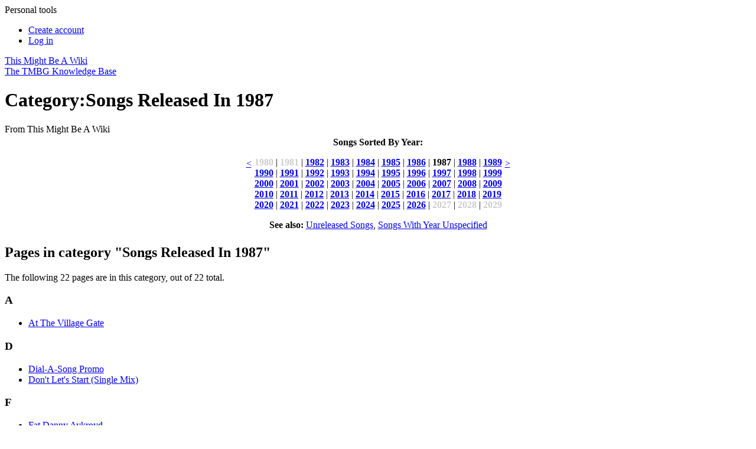

--- FILE ---
content_type: text/html; charset=UTF-8
request_url: https://www.tmbw.net/wiki/Category:Songs_Released_In_1987
body_size: 8090
content:
<!DOCTYPE html>
<html lang="en" dir="ltr" class="client-nojs">
<head>
<meta charset="UTF-8" />
<title>Category:Songs Released In 1987 - TMBW: The They Might Be Giants Knowledge Base</title>
<meta name="generator" content="MediaWiki 1.25.0" />
<link rel="alternate" type="application/x-wiki" title="Edit" href="/wiki/index.php?title=Category:Songs_Released_In_1987&amp;action=edit" />
<link rel="edit" title="Edit" href="/wiki/index.php?title=Category:Songs_Released_In_1987&amp;action=edit" />
<link rel="apple-touch-icon" href="/apple-touch-icon.png" />
<link rel="shortcut icon" href="/favicon.ico" />
<link rel="search" type="application/opensearchdescription+xml" href="/wiki/opensearch_desc.php" title="This Might Be A Wiki (en)" />
<link rel="EditURI" type="application/rsd+xml" href="https://tmbw.net/wiki/api.php?action=rsd" />
<link rel="alternate" hreflang="x-default" href="/wiki/Category:Songs_Released_In_1987" />
<link rel="alternate" type="application/atom+xml" title="This Might Be A Wiki Atom feed" href="/wiki/index.php?title=Special:RecentChanges&amp;feed=atom" />
<link rel="stylesheet" href="https://tmbw.net/wiki/load.php?debug=false&amp;lang=en&amp;modules=azureSkinCSS%7Cmediawiki.action.view.categoryPage.styles%7Cmediawiki.helplink%2CsectionAnchor%7Cmediawiki.legacy.commonPrint%2Cshared%7Cmediawiki.ui.button&amp;only=styles&amp;skin=azure&amp;*" />
<meta name="ResourceLoaderDynamicStyles" content="" />
<link rel="stylesheet" href="https://tmbw.net/wiki/load.php?debug=false&amp;lang=en&amp;modules=site&amp;only=styles&amp;skin=azure&amp;*" />
<style>a:lang(ar),a:lang(kk-arab),a:lang(mzn),a:lang(ps),a:lang(ur){text-decoration:none}
/* cache key: tmbw_wikidb:resourceloader:filter:minify-css:7:a2f1a9e3354033da4df1a393c1f9ca92 */</style>
<script>if(window.mw){
mw.loader.state({"azureSkinJS":"loading"});
}</script>
<script src="https://tmbw.net/wiki/load.php?debug=false&amp;lang=en&amp;modules=startup&amp;only=scripts&amp;skin=azure&amp;*"></script>
<script>if(window.mw){
mw.config.set({"wgCanonicalNamespace":"Category","wgCanonicalSpecialPageName":false,"wgNamespaceNumber":14,"wgPageName":"Category:Songs_Released_In_1987","wgTitle":"Songs Released In 1987","wgCurRevisionId":134870,"wgRevisionId":134870,"wgArticleId":17879,"wgIsArticle":true,"wgIsRedirect":false,"wgAction":"view","wgUserName":null,"wgUserGroups":["*"],"wgCategories":["Songs By Release Year"],"wgBreakFrames":false,"wgPageContentLanguage":"en","wgPageContentModel":"wikitext","wgSeparatorTransformTable":["",""],"wgDigitTransformTable":["",""],"wgDefaultDateFormat":"dmy","wgMonthNames":["","January","February","March","April","May","June","July","August","September","October","November","December"],"wgMonthNamesShort":["","Jan","Feb","Mar","Apr","May","Jun","Jul","Aug","Sep","Oct","Nov","Dec"],"wgRelevantPageName":"Category:Songs_Released_In_1987","wgRelevantArticleId":17879,"wgIsProbablyEditable":true,"wgRestrictionEdit":[],"wgRestrictionMove":[],"wgWikiEditorEnabledModules":{"toolbar":true,"dialogs":false,"hidesig":true,"preview":true,"publish":false}});
}</script><script>if(window.mw){
mw.loader.implement("user.options",function($,jQuery){mw.user.options.set({"variant":"en"});});mw.loader.implement("user.tokens",function($,jQuery){mw.user.tokens.set({"editToken":"+\\","patrolToken":"+\\","watchToken":"+\\"});});
/* cache key: tmbw_wikidb:resourceloader:filter:minify-js:7:a5c52c063dc436c1ca7c9f456936a5e9 */
}</script>
<script>if(window.mw){
document.write("\u003Cscript src=\"https://tmbw.net/wiki/load.php?debug=false\u0026amp;lang=en\u0026amp;modules=azureSkinJS\u0026amp;only=scripts\u0026amp;skin=azure\u0026amp;*\"\u003E\u003C/script\u003E");
}</script>
<script>if(window.mw){
mw.loader.load(["mediawiki.page.startup","mediawiki.legacy.wikibits","mediawiki.legacy.ajax"]);
}</script>
	<meta property="og:type" content="article" />
	<meta property="og:site_name" content="TMBW: The They Might Be Giants Knowledge Base" />
	<meta property="og:title" content="Category:Songs Released In 1987" />
	<meta property="og:url" content="https://tmbw.net/wiki/Category:Songs_Released_In_1987" />

<script language="javascript" type="text/javascript">
getcss();

theyDayBanner();

jQuery('#ul-personaltools').ready(function(){ 
	jQuery('#ul-personaltools').slideUp(1000); }); 
	jQuery('#ul-toolbox').ready(function(){ 
	jQuery('#ul-toolbox').slideUp(0); 
});

$(document).ready(function() {
  $('#pagetools-title').on('click',function() {
    $('body').toggleClass('pagetools-open');
  });
  $('#sitenav-title').on('click',function() {
    $('body').toggleClass('sitenav-open');
  });
  $('#personaltoolstitle').on('click',function() {
    $('body').toggleClass('personaltools-open');
  });

  userEditWarning();
});
</script>
<meta name="viewport" content="width=device-width, initial-scale=1">

</head>
<body class="mediawiki ltr sitedir-ltr ns-14 ns-subject page-Category_Songs_Released_In_1987 skin-azure action-view vector-animateLayout">
	  	<div id="personaltools">
  	  <span id="personaltoolstitle" onclick="jQuery('#ul-personaltools').slideToggle();">Personal tools</span>
      <ul id="ul-personaltools">
        <li id="pt-createaccount"><a href="/wiki/index.php?title=Special:UserLogin&amp;returnto=Category%3ASongs+Released+In+1987&amp;type=signup">Create account</a></li>
        <li id="pt-login"><a href="/wiki/index.php?title=Special:UserLogin&amp;returnto=Category%3ASongs+Released+In+1987">Log in</a></li>
	</ul>
	</div><!-- /personaltools -->
	<div id="globalWrapper">
	<div id="supershadow">
	<div id="container">
		
	<a href="/wiki/Main_Page" title="Main Page" id="headerwrapper">
        <div id="header">This Might Be A Wiki</div>
        <div id="subtitle">The TMBG Knowledge Base</div>
      </a>
      <div id="content" class="mw-body-primary" role="main"> <!-- bw, this was previously called innercontainer -->
	<a name="top" id="top"></a>
	<h1 class="first">Category:Songs Released In 1987</h1>
	<div id="bodyContent" class="mw-body">
	<div id="siteSub">From This Might Be A Wiki</div>
	<div id="contentsub"></div>
        <!-- start content -->
        <div id="mw-content-text" lang="en" dir="ltr" class="mw-content-ltr"><table cellspacing="3" align="center" class="centerblock">

<tr valign="top">
<td><br /><br /><a href="/wiki/Category:Songs_Released_In_1986" title="Category:Songs Released In 1986"><font size="3">&lt;</font></a>
</td>
<td><center><b>Songs Sorted By Year:</b><br />
<p><b><style>.skip { color: rgba(0, 0, 0, .2); cursor: default; }</style><span class="skip">1980</span></b> | <b><style>.skip { color: rgba(0, 0, 0, .2); cursor: default; }</style><span class="skip">1981</span></b> | <b><a href="/wiki/Category:Songs_Released_In_1982" title="Category:Songs Released In 1982">1982</a></b> | <b><a href="/wiki/Category:Songs_Released_In_1983" title="Category:Songs Released In 1983">1983</a></b> | <b><a href="/wiki/Category:Songs_Released_In_1984" title="Category:Songs Released In 1984">1984</a></b> | <b><a href="/wiki/Category:Songs_Released_In_1985" title="Category:Songs Released In 1985">1985</a></b> | <b><a href="/wiki/Category:Songs_Released_In_1986" title="Category:Songs Released In 1986">1986</a></b> | <b><strong class="selflink">1987</strong></b> | <b><a href="/wiki/Category:Songs_Released_In_1988" title="Category:Songs Released In 1988">1988</a></b> | <b><a href="/wiki/Category:Songs_Released_In_1989" title="Category:Songs Released In 1989">1989</a></b><br />
<b><a href="/wiki/Category:Songs_Released_In_1990" title="Category:Songs Released In 1990">1990</a></b> | <b><a href="/wiki/Category:Songs_Released_In_1991" title="Category:Songs Released In 1991">1991</a></b> | <b><a href="/wiki/Category:Songs_Released_In_1992" title="Category:Songs Released In 1992">1992</a></b> | <b><a href="/wiki/Category:Songs_Released_In_1993" title="Category:Songs Released In 1993">1993</a></b> | <b><a href="/wiki/Category:Songs_Released_In_1994" title="Category:Songs Released In 1994">1994</a></b> | <b><a href="/wiki/Category:Songs_Released_In_1995" title="Category:Songs Released In 1995">1995</a></b> | <b><a href="/wiki/Category:Songs_Released_In_1996" title="Category:Songs Released In 1996">1996</a></b> | <b><a href="/wiki/Category:Songs_Released_In_1997" title="Category:Songs Released In 1997">1997</a></b> | <b><a href="/wiki/Category:Songs_Released_In_1998" title="Category:Songs Released In 1998">1998</a></b> | <b><a href="/wiki/Category:Songs_Released_In_1999" title="Category:Songs Released In 1999">1999</a></b><br />
<b><a href="/wiki/Category:Songs_Released_In_2000" title="Category:Songs Released In 2000">2000</a></b> | <b><a href="/wiki/Category:Songs_Released_In_2001" title="Category:Songs Released In 2001">2001</a></b> | <b><a href="/wiki/Category:Songs_Released_In_2002" title="Category:Songs Released In 2002">2002</a></b> | <b><a href="/wiki/Category:Songs_Released_In_2003" title="Category:Songs Released In 2003">2003</a></b> | <b><a href="/wiki/Category:Songs_Released_In_2004" title="Category:Songs Released In 2004">2004</a></b> | <b><a href="/wiki/Category:Songs_Released_In_2005" title="Category:Songs Released In 2005">2005</a></b> | <b><a href="/wiki/Category:Songs_Released_In_2006" title="Category:Songs Released In 2006">2006</a></b> | <b><a href="/wiki/Category:Songs_Released_In_2007" title="Category:Songs Released In 2007">2007</a></b> | <b><a href="/wiki/Category:Songs_Released_In_2008" title="Category:Songs Released In 2008">2008</a></b> | <b><a href="/wiki/Category:Songs_Released_In_2009" title="Category:Songs Released In 2009">2009</a></b><br />
<b><a href="/wiki/Category:Songs_Released_In_2010" title="Category:Songs Released In 2010">2010</a></b> | <b><a href="/wiki/Category:Songs_Released_In_2011" title="Category:Songs Released In 2011">2011</a></b> | <b><a href="/wiki/Category:Songs_Released_In_2012" title="Category:Songs Released In 2012">2012</a></b> | <b><a href="/wiki/Category:Songs_Released_In_2013" title="Category:Songs Released In 2013">2013</a></b> | <b><a href="/wiki/Category:Songs_Released_In_2014" title="Category:Songs Released In 2014">2014</a></b> | <b><a href="/wiki/Category:Songs_Released_In_2015" title="Category:Songs Released In 2015">2015</a></b> | <b><a href="/wiki/Category:Songs_Released_In_2016" title="Category:Songs Released In 2016">2016</a></b> | <b><a href="/wiki/Category:Songs_Released_In_2017" title="Category:Songs Released In 2017">2017</a></b> | <b><a href="/wiki/Category:Songs_Released_In_2018" title="Category:Songs Released In 2018">2018</a></b> | <b><a href="/wiki/Category:Songs_Released_In_2019" title="Category:Songs Released In 2019">2019</a></b><br />
<b><a href="/wiki/Category:Songs_Released_In_2020" title="Category:Songs Released In 2020">2020</a></b> | <b><a href="/wiki/Category:Songs_Released_In_2021" title="Category:Songs Released In 2021">2021</a></b> | <b><a href="/wiki/Category:Songs_Released_In_2022" title="Category:Songs Released In 2022">2022</a></b> | <b><a href="/wiki/Category:Songs_Released_In_2023" title="Category:Songs Released In 2023">2023</a></b> | <b><a href="/wiki/Category:Songs_Released_In_2024" title="Category:Songs Released In 2024">2024</a></b> | <b><a href="/wiki/Category:Songs_Released_In_2025" title="Category:Songs Released In 2025">2025</a></b> | <b><a href="/wiki/Category:Songs_Released_In_2026" title="Category:Songs Released In 2026">2026</a></b> | <b><style>.skip { color: rgba(0, 0, 0, .2); cursor: default; }</style><span class="skip">2027</span></b> | <b><style>.skip { color: rgba(0, 0, 0, .2); cursor: default; }</style><span class="skip">2028</span></b> | <b><style>.skip { color: rgba(0, 0, 0, .2); cursor: default; }</style><span class="skip">2029</span></b><br />
</p>
<b>See also:</b> <a href="/wiki/Category:Unreleased_Songs" title="Category:Unreleased Songs">Unreleased Songs</a>, <a href="/wiki/Category:Songs_without_Year_specified" title="Category:Songs without Year specified">Songs With Year Unspecified</a></center>
</td>
<td><br /><br /><a href="/wiki/Category:Songs_Released_In_1988" title="Category:Songs Released In 1988"><font size="3">&gt;</font></a>
</td></tr></table>

<!-- 
NewPP limit report
CPU time usage: 0.081 seconds
Real time usage: 0.088 seconds
Preprocessor visited node count: 458/1000000
Preprocessor generated node count: 666/1000000
Post‐expand include size: 8157/2097152 bytes
Template argument size: 580/2097152 bytes
Highest expansion depth: 5/40
Expensive parser function count: 49/500
-->

<!-- 
Transclusion expansion time report (%,ms,calls,template)
100.00%   63.159      1 - -total
100.00%   63.159      1 - Template:Songs_By_Year_Nav
 67.49%   42.626     50 - Template:Songs_By_Year_Nav/Year
-->

<!-- Saved in parser cache with key tmbw_wikidb:pcache:idhash:17879-0!*!0!*!*!*!* and timestamp 20260125054042 and revision id 134870
 -->
<div lang="en" dir="ltr"><div id="mw-pages">
<h2>Pages in category "Songs Released In 1987"</h2>
<p>The following 22 pages are in this category, out of 22 total.
</p><div lang="en" dir="ltr" class="mw-content-ltr"><div class="mw-category"><div class="mw-category-group"><h3>A</h3>
<ul><li><a href="/wiki/At_The_Village_Gate" title="At The Village Gate">At The Village Gate</a></li></ul></div><div class="mw-category-group"><h3>D</h3>
<ul><li><a href="/wiki/Dial-A-Song_Promo" title="Dial-A-Song Promo">Dial-A-Song Promo</a></li>
<li><a href="/wiki/Don%27t_Let%27s_Start_(Single_Mix)" title="Don't Let's Start (Single Mix)">Don't Let's Start (Single Mix)</a></li></ul></div><div class="mw-category-group"><h3>F</h3>
<ul><li><a href="/wiki/Fat_Danny_Aykroyd" title="Fat Danny Aykroyd">Fat Danny Aykroyd</a></li>
<li><a href="/wiki/Frank_O%27Toole_Radio_ID" title="Frank O'Toole Radio ID">Frank O'Toole Radio ID</a></li></ul></div><div class="mw-category-group"><h3>H</h3>
<ul><li><a href="/wiki/Half_A_Boy" title="Half A Boy">Half A Boy</a></li>
<li><a href="/wiki/Hi_We%27re_They_Might_Be_Giants" title="Hi We're They Might Be Giants">Hi We're They Might Be Giants</a></li></ul></div><div class="mw-category-group"><h3>I</h3>
<ul><li><a href="/wiki/It%27s_Not_My_Birthday_(Demo)" title="It's Not My Birthday (Demo)">It's Not My Birthday (Demo)</a></li></ul></div><div class="mw-category-group"><h3>M</h3>
<ul><li><a href="/wiki/Mainstream_U.S.A." title="Mainstream U.S.A.">Mainstream U.S.A.</a></li>
<li><a href="/wiki/Mainstream_U.S.A._(Extended)" title="Mainstream U.S.A. (Extended)">Mainstream U.S.A. (Extended)</a></li>
<li><a href="/wiki/Mr._Klaw_(Rough_Mix)" title="Mr. Klaw (Rough Mix)">Mr. Klaw (Rough Mix)</a></li></ul></div><div class="mw-category-group"><h3>P</h3>
<ul><li><a href="/wiki/Piece_Of_Dirt_(Demo)" title="Piece Of Dirt (Demo)">Piece Of Dirt (Demo)</a></li></ul></div><div class="mw-category-group"><h3>S</h3>
<ul><li><a href="/wiki/Somebody%27s_Body" title="Somebody's Body">Somebody's Body</a></li></ul></div><div class="mw-category-group"><h3>T</h3>
<ul><li><a href="/wiki/The_Famous_Polka" title="The Famous Polka">The Famous Polka</a></li></ul></div><div class="mw-category-group"><h3>U</h3>
<ul><li><a href="/wiki/Untitled" title="Untitled">Untitled</a></li></ul></div><div class="mw-category-group"><h3>V</h3>
<ul><li><a href="/wiki/Village_Gate_Concert_Promo" title="Village Gate Concert Promo">Village Gate Concert Promo</a></li></ul></div><div class="mw-category-group"><h3>W</h3>
<ul><li><a href="/wiki/We_Just_Go_Nuts_At_Christmastime" title="We Just Go Nuts At Christmastime">We Just Go Nuts At Christmastime</a></li>
<li><a href="/wiki/We%27re_The_Replacements" title="We're The Replacements">We're The Replacements</a></li>
<li><a href="/wiki/WFMU_Radio_ID" title="WFMU Radio ID">WFMU Radio ID</a></li>
<li><a href="/wiki/When_It_Rains_It_Snows" title="When It Rains It Snows">When It Rains It Snows</a></li>
<li><a href="/wiki/When_It_Rains_It_Snows_(Live)" title="When It Rains It Snows (Live)">When It Rains It Snows (Live)</a></li>
<li><a href="/wiki/Where_Your_Eyes_Don%27t_Go_(Demo)" title="Where Your Eyes Don't Go (Demo)">Where Your Eyes Don't Go (Demo)</a></li></ul></div></div></div>
</div></div></div><div class="printfooter">
Retrieved from "<a dir="ltr" href="https://tmbw.net/wiki/index.php?title=Category:Songs_Released_In_1987&amp;oldid=134870">https://tmbw.net/wiki/index.php?title=Category:Songs_Released_In_1987&amp;oldid=134870</a>"</div>
        <div id='catlinks' class='catlinks'><div id="mw-normal-catlinks" class="mw-normal-catlinks"><a href="/wiki/Special:Categories" title="Special:Categories">Category</a>: <ul><li><a href="/wiki/Category:Songs_By_Release_Year" title="Category:Songs By Release Year">Songs By Release Year</a></li></ul></div></div>        <!-- end wiki content -->
        	<div class="visualClear"></div>
</div><!-- /bodycontent -->
      </div><!-- /content--> 
      <div id="footer">
      			  <script type="text/javascript">getwaw();</script>
               <ul id="f-list">
          <li id="privacy"><a href="/wiki/TMBW:Privacy_policy" title="TMBW:Privacy policy">Privacy policy</a></li>
          <li id="about"><a href="/wiki/TMBW:About" title="TMBW:About">About This Might Be A Wiki</a></li>
          <li id="disclaimer"><a href="/wiki/TMBW:General_disclaimer" title="TMBW:General disclaimer">Disclaimers</a></li>
	<li style="display: flex;gap: .6em;align-items: center;justify-content: center;">
		<span>Follow TMBW:</span>
		<a target="_blank" href="https://tmbw.net/discord"><svg role="img" viewBox="0 0 24 24" xmlns="http://www.w3.org/2000/svg" style="width: 1.8em; height: 1.8em; vertical-align: middle; fill: #3e96b1">
				<title>Discord</title><path d="M20.317 4.3698a19.7913 19.7913 0 00-4.8851-1.5152.0741.0741 0 00-.0785.0371c-.211.3753-.4447.8648-.6083 1.2495-1.8447-.2762-3.68-.2762-5.4868 0-.1636-.3933-.4058-.8742-.6177-1.2495a.077.077 0 00-.0785-.037 19.7363 19.7363 0 00-4.8852 1.515.0699.0699 0 00-.0321.0277C.5334 9.0458-.319 13.5799.0992 18.0578a.0824.0824 0 00.0312.0561c2.0528 1.5076 4.0413 2.4228 5.9929 3.0294a.0777.0777 0 00.0842-.0276c.4616-.6304.8731-1.2952 1.226-1.9942a.076.076 0 00-.0416-.1057c-.6528-.2476-1.2743-.5495-1.8722-.8923a.077.077 0 01-.0076-.1277c.1258-.0943.2517-.1923.3718-.2914a.0743.0743 0 01.0776-.0105c3.9278 1.7933 8.18 1.7933 12.0614 0a.0739.0739 0 01.0785.0095c.1202.099.246.1981.3728.2924a.077.077 0 01-.0066.1276 12.2986 12.2986 0 01-1.873.8914.0766.0766 0 00-.0407.1067c.3604.698.7719 1.3628 1.225 1.9932a.076.076 0 00.0842.0286c1.961-.6067 3.9495-1.5219 6.0023-3.0294a.077.077 0 00.0313-.0552c.5004-5.177-.8382-9.6739-3.5485-13.6604a.061.061 0 00-.0312-.0286zM8.02 15.3312c-1.1825 0-2.1569-1.0857-2.1569-2.419 0-1.3332.9555-2.4189 2.157-2.4189 1.2108 0 2.1757 1.0952 2.1568 2.419 0 1.3332-.9555 2.4189-2.1569 2.4189zm7.9748 0c-1.1825 0-2.1569-1.0857-2.1569-2.419 0-1.3332.9554-2.4189 2.1569-2.4189 1.2108 0 2.1757 1.0952 2.1568 2.419 0 1.3332-.946 2.4189-2.1568 2.4189Z"/></svg></a>
		<a target="_blank" href="https://bsky.app/profile/tmbw.net"><svg role="img" viewBox="0 0 24 24" xmlns="http://www.w3.org/2000/svg" style="width: 1.6em; height: 1.8em; vertical-align: middle; fill: #3e96b1">
				<title>Bluesky</title><path d="M12 10.8c-1.087-2.114-4.046-6.053-6.798-7.995C2.566.944 1.561 1.266.902 1.565.139 1.908 0 3.08 0 3.768c0 .69.378 5.65.624 6.479.815 2.736 3.713 3.66 6.383 3.364.136-.02.275-.039.415-.056-.138.022-.276.04-.415.056-3.912.58-7.387 2.005-2.83 7.078 5.013 5.19 6.87-1.113 7.823-4.308.953 3.195 2.05 9.271 7.733 4.308 4.267-4.308 1.172-6.498-2.74-7.078a8.741 8.741 0 0 1-.415-.056c.14.017.279.036.415.056 2.67.297 5.568-.628 6.383-3.364.246-.828.624-5.79.624-6.478 0-.69-.139-1.861-.902-2.206-.659-.298-1.664-.62-4.3 1.24C16.046 4.748 13.087 8.687 12 10.8Z"/></svg></a>
		<a target="_blank" href="https://twitter.com/tmbw"><svg role="img" viewBox="0 0 248 204" xmlns="http://www.w3.org/2000/svg" style="width: 1.8em; height: 1.8em; vertical-align: middle; fill: #3e96b1">
				<title>Twitter</title><path d="M221.95 51.29c.15 2.17.15 4.34.15 6.53 0 66.73-50.8 143.69-143.69 143.69v-.04c-27.44.04-54.31-7.82-77.41-22.64 3.99.48 8 .72 12.02.73 22.74.02 44.83-7.61 62.72-21.66-21.61-.41-40.56-14.5-47.18-35.07 7.57 1.46 15.37 1.16 22.8-.87-23.56-4.76-40.51-25.46-40.51-49.5v-.64c7.02 3.91 14.88 6.08 22.92 6.32C11.58 63.31 4.74 33.79 18.14 10.71c25.64 31.55 63.47 50.73 104.08 52.76-4.07-17.54 1.49-35.92 14.61-48.25 20.34-19.12 52.33-18.14 71.45 2.19 11.31-2.23 22.15-6.38 32.07-12.26-3.77 11.69-11.66 21.62-22.2 27.93 10.01-1.18 19.79-3.86 29-7.95-6.78 10.16-15.32 19.01-25.2 26.16z"/></svg></a>
	</li>
        </ul><!-- /f-list -->
      </div><!-- /footer -->
    </div><!-- /container -->
    </div><!-- /supershadow -->
    <div id="p-cactions" class="portlet"><span id="pagetools-title"></span>
	<ul>
        <li id="ca-nstab-category" class="selected"><a href="/wiki/Category:Songs_Released_In_1987"><span></span>Category</a></li>
        <li id="ca-talk" class="new"><a href="/wiki/index.php?title=Category_talk:Songs_Released_In_1987&amp;action=edit&amp;redlink=1"><span></span>Discussion</a></li>
        <li id="ca-edit"><a href="/wiki/index.php?title=Category:Songs_Released_In_1987&amp;action=edit"><span></span>Edit</a></li>
        <li id="ca-history"><a href="/wiki/index.php?title=Category:Songs_Released_In_1987&amp;action=history"><span></span>History</a></li>
      </ul>
    </div>
    <div id="lefttabs"><span id="sitenav-title"></span>
	<div class='portlet' id='p-navigation'>
		<h5>Navigation</h5>
		<div class='pBody'>
			<ul>
				<li id="n-mainpage"><a href="/wiki/Main_Page">Main Page</a></li>
				<li id="n-Site-Map"><a href="/wiki/Site_Map">Site Map</a></li>
				<li id="n-recentchanges"><a href="/wiki/Special:RecentChanges">Recent changes</a></li>
				<li id="n-randompage"><a href="/wiki/Special:Random">Random page</a></li>
				<li id="n-help"><a href="/wiki/Help:Contents">Help</a></li>
				<li id="n-Chat"><a href="/wiki/TMBW_Chat">Chat</a></li>
				<li id="n-Contact-us"><a href="/wiki/Contact_Us">Contact us</a></li>
			</ul>
			<div class="ulfooter">&nbsp;</div>
		</div>
	</div>
		<div class='portlet' id='p-other'>
		<h5>other</h5>
		<div class='pBody'>
			<ul>
				<li id="n-Albums"><a href="/wiki/Discography/Studio_Albums">Albums</a></li>
				<li id="n-Discography"><a href="/wiki/Discography">Discography</a></li>
				<li id="n-Shows"><a href="/wiki/Shows">Shows</a></li>
				<li id="n-Videos"><a href="/wiki/Videos">Videos</a></li>
			</ul>
			<div class="ulfooter">&nbsp;</div>
		</div>
	</div>
		<div class='portlet' id='p-songs'>
		<h5>songs</h5>
		<div class='pBody'>
			<ul>
				<li id="n-Songs"><a href="/wiki/Category:Songs">Songs</a></li>
				<li id="n-Lyrics"><a href="/wiki/Category:Lyrics">Lyrics</a></li>
				<li id="n-Guitar-tabs"><a href="/wiki/Category:Guitar_Tabs">Guitar tabs</a></li>
			</ul>
			<div class="ulfooter">&nbsp;</div>
		</div>
	</div>
		<div id="p-search" class="portlet">
		<h5><label for="searchInput">Search</label></h5>
		<div id="searchBody" class="pBody">
			<form action="/wiki/Special:Search" id="searchform"><div>
				<input id="searchInput" name="search" type="text" accesskey="f" value="Search" onfocus="if(this.value == 'Search') { this.value = ''; }"/>
						<input type="image" src="[data-uri]" alt="Search" style="vertical-align:-20%;" />
			</div></form>
		</div>
		<div class="ulfooter">&nbsp;</div>
	</div>
	<div class="portlet" id="p-tb">
		<h5>Tools</h5>
		<div class="pBody">
			<ul><li><a onclick="jQuery('#ul-toolbox').slideToggle();" style="cursor:pointer;">Toolbox</a></li><span id="ul-toolbox" class="collapsed">
				<li id="t-whatlinkshere"><a href="/wiki/Special:WhatLinksHere/Category:Songs_Released_In_1987">What links here</a></li>
				<li id="t-recentchangeslinked"><a href="/wiki/Special:RecentChangesLinked/Category:Songs_Released_In_1987">Related changes</a></li>
<li id="t-specialpages"><a href="/wiki/Special:SpecialPages">Special pages</a></li>
				<li id="t-print"><a href="/wiki/index.php?title=Category:Songs_Released_In_1987&amp;printable=yes">Printable version</a></li>				<li id="t-permalink"><a href="/wiki/index.php?title=Category:Songs_Released_In_1987&amp;oldid=134870">Permanent link</a></li>			</span></ul>
			<div class="ulfooter">&nbsp;</div>
		</div>
	</div>
    </div><!-- /lefttabs -->
    </div><!-- /globalWrapper -->
<!-- here -->
<script>if(window.jQuery)jQuery.ready();</script><script>if(window.mw){
mw.loader.state({"site":"loading","user":"ready","user.groups":"ready"});
}</script>
<script>if(window.mw){
mw.loader.load(["mediawiki.action.view.postEdit","mediawiki.user","mediawiki.hidpi","mediawiki.page.ready","mediawiki.searchSuggest","ext.bw.searchSuggest"],null,true);
}</script>

<script async src="https://www.googletagmanager.com/gtag/js?id=G-WLGJZK701X"></script>
<script>
  window.dataLayer = window.dataLayer || [];
  function gtag(){dataLayer.push(arguments);}
  gtag('js', new Date());
  gtag('config', 'G-WLGJZK701X');
</script>
<script>if(window.mw){
document.write("\u003Cscript src=\"https://tmbw.net/wiki/load.php?debug=false\u0026amp;lang=en\u0026amp;modules=site\u0026amp;only=scripts\u0026amp;skin=azure\u0026amp;*\"\u003E\u003C/script\u003E");
}</script>
  <script>if(window.mw){
mw.config.set({"wgBackendResponseTime":262});
}</script>  </body></html>
